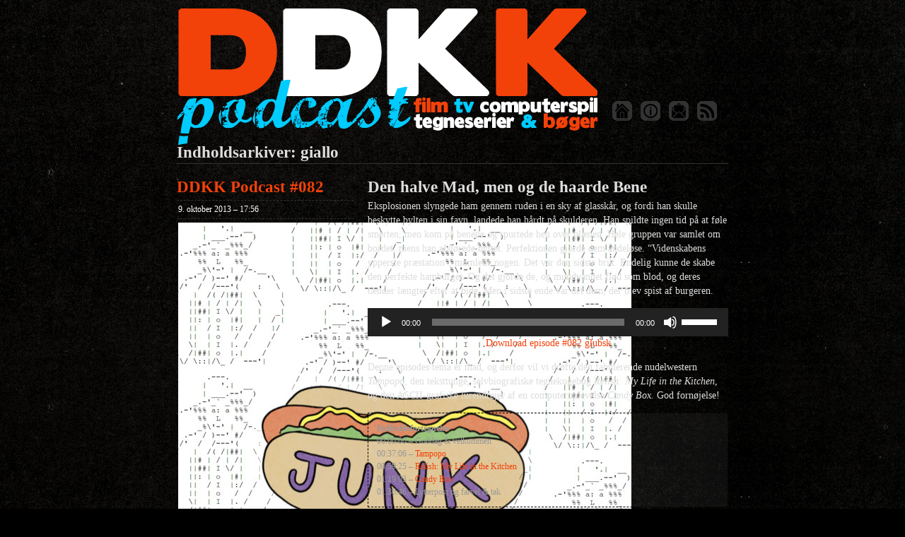

--- FILE ---
content_type: text/html; charset=UTF-8
request_url: https://ddkkpodcast.dk/tag/giallo
body_size: 9706
content:
<!DOCTYPE html PUBLIC "-//W3C//DTD XHTML 1.0 Transitional//EN" "http://www.w3.org/TR/xhtml1/DTD/xhtml1-transitional.dtd">
<!--[if IE 8]>
<html id="ie8" lang="da-DK">
<![endif]-->
<!--[if !(IE 8) ]><!-->
<html xmlns="http://www.w3.org/1999/xhtml" lang="da-DK">
<!--<![endif]-->
<head profile="http://gmpg.org/xfn/11">
<meta http-equiv="Content-Type" content="text/html; charset=UTF-8" />
<title>giallo | DDKK Podcast</title>
<link rel="stylesheet" href="https://ddkkpodcast.dk/wp-content/themes/ddkkpodcast_wptema/style.css" type="text/css" media="screen" />
<link rel="pingback" href="https://ddkkpodcast.dk/xmlrpc.php" />
<meta name='robots' content='max-image-preview:large' />
<link rel="alternate" type="application/rss+xml" title="DDKK Podcast &raquo; Feed" href="https://ddkkpodcast.dk/feed" />
<link rel="alternate" type="application/rss+xml" title="DDKK Podcast &raquo;-kommentar-feed" href="https://ddkkpodcast.dk/comments/feed" />
<link rel="alternate" type="application/rss+xml" title="DDKK Podcast &raquo; giallo-tag-feed" href="https://ddkkpodcast.dk/tag/giallo/feed" />
<style id='wp-img-auto-sizes-contain-inline-css' type='text/css'>
img:is([sizes=auto i],[sizes^="auto," i]){contain-intrinsic-size:3000px 1500px}
/*# sourceURL=wp-img-auto-sizes-contain-inline-css */
</style>
<style id='wp-emoji-styles-inline-css' type='text/css'>

	img.wp-smiley, img.emoji {
		display: inline !important;
		border: none !important;
		box-shadow: none !important;
		height: 1em !important;
		width: 1em !important;
		margin: 0 0.07em !important;
		vertical-align: -0.1em !important;
		background: none !important;
		padding: 0 !important;
	}
/*# sourceURL=wp-emoji-styles-inline-css */
</style>
<style id='wp-block-library-inline-css' type='text/css'>
:root{--wp-block-synced-color:#7a00df;--wp-block-synced-color--rgb:122,0,223;--wp-bound-block-color:var(--wp-block-synced-color);--wp-editor-canvas-background:#ddd;--wp-admin-theme-color:#007cba;--wp-admin-theme-color--rgb:0,124,186;--wp-admin-theme-color-darker-10:#006ba1;--wp-admin-theme-color-darker-10--rgb:0,107,160.5;--wp-admin-theme-color-darker-20:#005a87;--wp-admin-theme-color-darker-20--rgb:0,90,135;--wp-admin-border-width-focus:2px}@media (min-resolution:192dpi){:root{--wp-admin-border-width-focus:1.5px}}.wp-element-button{cursor:pointer}:root .has-very-light-gray-background-color{background-color:#eee}:root .has-very-dark-gray-background-color{background-color:#313131}:root .has-very-light-gray-color{color:#eee}:root .has-very-dark-gray-color{color:#313131}:root .has-vivid-green-cyan-to-vivid-cyan-blue-gradient-background{background:linear-gradient(135deg,#00d084,#0693e3)}:root .has-purple-crush-gradient-background{background:linear-gradient(135deg,#34e2e4,#4721fb 50%,#ab1dfe)}:root .has-hazy-dawn-gradient-background{background:linear-gradient(135deg,#faaca8,#dad0ec)}:root .has-subdued-olive-gradient-background{background:linear-gradient(135deg,#fafae1,#67a671)}:root .has-atomic-cream-gradient-background{background:linear-gradient(135deg,#fdd79a,#004a59)}:root .has-nightshade-gradient-background{background:linear-gradient(135deg,#330968,#31cdcf)}:root .has-midnight-gradient-background{background:linear-gradient(135deg,#020381,#2874fc)}:root{--wp--preset--font-size--normal:16px;--wp--preset--font-size--huge:42px}.has-regular-font-size{font-size:1em}.has-larger-font-size{font-size:2.625em}.has-normal-font-size{font-size:var(--wp--preset--font-size--normal)}.has-huge-font-size{font-size:var(--wp--preset--font-size--huge)}.has-text-align-center{text-align:center}.has-text-align-left{text-align:left}.has-text-align-right{text-align:right}.has-fit-text{white-space:nowrap!important}#end-resizable-editor-section{display:none}.aligncenter{clear:both}.items-justified-left{justify-content:flex-start}.items-justified-center{justify-content:center}.items-justified-right{justify-content:flex-end}.items-justified-space-between{justify-content:space-between}.screen-reader-text{border:0;clip-path:inset(50%);height:1px;margin:-1px;overflow:hidden;padding:0;position:absolute;width:1px;word-wrap:normal!important}.screen-reader-text:focus{background-color:#ddd;clip-path:none;color:#444;display:block;font-size:1em;height:auto;left:5px;line-height:normal;padding:15px 23px 14px;text-decoration:none;top:5px;width:auto;z-index:100000}html :where(.has-border-color){border-style:solid}html :where([style*=border-top-color]){border-top-style:solid}html :where([style*=border-right-color]){border-right-style:solid}html :where([style*=border-bottom-color]){border-bottom-style:solid}html :where([style*=border-left-color]){border-left-style:solid}html :where([style*=border-width]){border-style:solid}html :where([style*=border-top-width]){border-top-style:solid}html :where([style*=border-right-width]){border-right-style:solid}html :where([style*=border-bottom-width]){border-bottom-style:solid}html :where([style*=border-left-width]){border-left-style:solid}html :where(img[class*=wp-image-]){height:auto;max-width:100%}:where(figure){margin:0 0 1em}html :where(.is-position-sticky){--wp-admin--admin-bar--position-offset:var(--wp-admin--admin-bar--height,0px)}@media screen and (max-width:600px){html :where(.is-position-sticky){--wp-admin--admin-bar--position-offset:0px}}

/*# sourceURL=wp-block-library-inline-css */
</style><style id='global-styles-inline-css' type='text/css'>
:root{--wp--preset--aspect-ratio--square: 1;--wp--preset--aspect-ratio--4-3: 4/3;--wp--preset--aspect-ratio--3-4: 3/4;--wp--preset--aspect-ratio--3-2: 3/2;--wp--preset--aspect-ratio--2-3: 2/3;--wp--preset--aspect-ratio--16-9: 16/9;--wp--preset--aspect-ratio--9-16: 9/16;--wp--preset--color--black: #000000;--wp--preset--color--cyan-bluish-gray: #abb8c3;--wp--preset--color--white: #ffffff;--wp--preset--color--pale-pink: #f78da7;--wp--preset--color--vivid-red: #cf2e2e;--wp--preset--color--luminous-vivid-orange: #ff6900;--wp--preset--color--luminous-vivid-amber: #fcb900;--wp--preset--color--light-green-cyan: #7bdcb5;--wp--preset--color--vivid-green-cyan: #00d084;--wp--preset--color--pale-cyan-blue: #8ed1fc;--wp--preset--color--vivid-cyan-blue: #0693e3;--wp--preset--color--vivid-purple: #9b51e0;--wp--preset--gradient--vivid-cyan-blue-to-vivid-purple: linear-gradient(135deg,rgb(6,147,227) 0%,rgb(155,81,224) 100%);--wp--preset--gradient--light-green-cyan-to-vivid-green-cyan: linear-gradient(135deg,rgb(122,220,180) 0%,rgb(0,208,130) 100%);--wp--preset--gradient--luminous-vivid-amber-to-luminous-vivid-orange: linear-gradient(135deg,rgb(252,185,0) 0%,rgb(255,105,0) 100%);--wp--preset--gradient--luminous-vivid-orange-to-vivid-red: linear-gradient(135deg,rgb(255,105,0) 0%,rgb(207,46,46) 100%);--wp--preset--gradient--very-light-gray-to-cyan-bluish-gray: linear-gradient(135deg,rgb(238,238,238) 0%,rgb(169,184,195) 100%);--wp--preset--gradient--cool-to-warm-spectrum: linear-gradient(135deg,rgb(74,234,220) 0%,rgb(151,120,209) 20%,rgb(207,42,186) 40%,rgb(238,44,130) 60%,rgb(251,105,98) 80%,rgb(254,248,76) 100%);--wp--preset--gradient--blush-light-purple: linear-gradient(135deg,rgb(255,206,236) 0%,rgb(152,150,240) 100%);--wp--preset--gradient--blush-bordeaux: linear-gradient(135deg,rgb(254,205,165) 0%,rgb(254,45,45) 50%,rgb(107,0,62) 100%);--wp--preset--gradient--luminous-dusk: linear-gradient(135deg,rgb(255,203,112) 0%,rgb(199,81,192) 50%,rgb(65,88,208) 100%);--wp--preset--gradient--pale-ocean: linear-gradient(135deg,rgb(255,245,203) 0%,rgb(182,227,212) 50%,rgb(51,167,181) 100%);--wp--preset--gradient--electric-grass: linear-gradient(135deg,rgb(202,248,128) 0%,rgb(113,206,126) 100%);--wp--preset--gradient--midnight: linear-gradient(135deg,rgb(2,3,129) 0%,rgb(40,116,252) 100%);--wp--preset--font-size--small: 13px;--wp--preset--font-size--medium: 20px;--wp--preset--font-size--large: 36px;--wp--preset--font-size--x-large: 42px;--wp--preset--spacing--20: 0.44rem;--wp--preset--spacing--30: 0.67rem;--wp--preset--spacing--40: 1rem;--wp--preset--spacing--50: 1.5rem;--wp--preset--spacing--60: 2.25rem;--wp--preset--spacing--70: 3.38rem;--wp--preset--spacing--80: 5.06rem;--wp--preset--shadow--natural: 6px 6px 9px rgba(0, 0, 0, 0.2);--wp--preset--shadow--deep: 12px 12px 50px rgba(0, 0, 0, 0.4);--wp--preset--shadow--sharp: 6px 6px 0px rgba(0, 0, 0, 0.2);--wp--preset--shadow--outlined: 6px 6px 0px -3px rgb(255, 255, 255), 6px 6px rgb(0, 0, 0);--wp--preset--shadow--crisp: 6px 6px 0px rgb(0, 0, 0);}:where(.is-layout-flex){gap: 0.5em;}:where(.is-layout-grid){gap: 0.5em;}body .is-layout-flex{display: flex;}.is-layout-flex{flex-wrap: wrap;align-items: center;}.is-layout-flex > :is(*, div){margin: 0;}body .is-layout-grid{display: grid;}.is-layout-grid > :is(*, div){margin: 0;}:where(.wp-block-columns.is-layout-flex){gap: 2em;}:where(.wp-block-columns.is-layout-grid){gap: 2em;}:where(.wp-block-post-template.is-layout-flex){gap: 1.25em;}:where(.wp-block-post-template.is-layout-grid){gap: 1.25em;}.has-black-color{color: var(--wp--preset--color--black) !important;}.has-cyan-bluish-gray-color{color: var(--wp--preset--color--cyan-bluish-gray) !important;}.has-white-color{color: var(--wp--preset--color--white) !important;}.has-pale-pink-color{color: var(--wp--preset--color--pale-pink) !important;}.has-vivid-red-color{color: var(--wp--preset--color--vivid-red) !important;}.has-luminous-vivid-orange-color{color: var(--wp--preset--color--luminous-vivid-orange) !important;}.has-luminous-vivid-amber-color{color: var(--wp--preset--color--luminous-vivid-amber) !important;}.has-light-green-cyan-color{color: var(--wp--preset--color--light-green-cyan) !important;}.has-vivid-green-cyan-color{color: var(--wp--preset--color--vivid-green-cyan) !important;}.has-pale-cyan-blue-color{color: var(--wp--preset--color--pale-cyan-blue) !important;}.has-vivid-cyan-blue-color{color: var(--wp--preset--color--vivid-cyan-blue) !important;}.has-vivid-purple-color{color: var(--wp--preset--color--vivid-purple) !important;}.has-black-background-color{background-color: var(--wp--preset--color--black) !important;}.has-cyan-bluish-gray-background-color{background-color: var(--wp--preset--color--cyan-bluish-gray) !important;}.has-white-background-color{background-color: var(--wp--preset--color--white) !important;}.has-pale-pink-background-color{background-color: var(--wp--preset--color--pale-pink) !important;}.has-vivid-red-background-color{background-color: var(--wp--preset--color--vivid-red) !important;}.has-luminous-vivid-orange-background-color{background-color: var(--wp--preset--color--luminous-vivid-orange) !important;}.has-luminous-vivid-amber-background-color{background-color: var(--wp--preset--color--luminous-vivid-amber) !important;}.has-light-green-cyan-background-color{background-color: var(--wp--preset--color--light-green-cyan) !important;}.has-vivid-green-cyan-background-color{background-color: var(--wp--preset--color--vivid-green-cyan) !important;}.has-pale-cyan-blue-background-color{background-color: var(--wp--preset--color--pale-cyan-blue) !important;}.has-vivid-cyan-blue-background-color{background-color: var(--wp--preset--color--vivid-cyan-blue) !important;}.has-vivid-purple-background-color{background-color: var(--wp--preset--color--vivid-purple) !important;}.has-black-border-color{border-color: var(--wp--preset--color--black) !important;}.has-cyan-bluish-gray-border-color{border-color: var(--wp--preset--color--cyan-bluish-gray) !important;}.has-white-border-color{border-color: var(--wp--preset--color--white) !important;}.has-pale-pink-border-color{border-color: var(--wp--preset--color--pale-pink) !important;}.has-vivid-red-border-color{border-color: var(--wp--preset--color--vivid-red) !important;}.has-luminous-vivid-orange-border-color{border-color: var(--wp--preset--color--luminous-vivid-orange) !important;}.has-luminous-vivid-amber-border-color{border-color: var(--wp--preset--color--luminous-vivid-amber) !important;}.has-light-green-cyan-border-color{border-color: var(--wp--preset--color--light-green-cyan) !important;}.has-vivid-green-cyan-border-color{border-color: var(--wp--preset--color--vivid-green-cyan) !important;}.has-pale-cyan-blue-border-color{border-color: var(--wp--preset--color--pale-cyan-blue) !important;}.has-vivid-cyan-blue-border-color{border-color: var(--wp--preset--color--vivid-cyan-blue) !important;}.has-vivid-purple-border-color{border-color: var(--wp--preset--color--vivid-purple) !important;}.has-vivid-cyan-blue-to-vivid-purple-gradient-background{background: var(--wp--preset--gradient--vivid-cyan-blue-to-vivid-purple) !important;}.has-light-green-cyan-to-vivid-green-cyan-gradient-background{background: var(--wp--preset--gradient--light-green-cyan-to-vivid-green-cyan) !important;}.has-luminous-vivid-amber-to-luminous-vivid-orange-gradient-background{background: var(--wp--preset--gradient--luminous-vivid-amber-to-luminous-vivid-orange) !important;}.has-luminous-vivid-orange-to-vivid-red-gradient-background{background: var(--wp--preset--gradient--luminous-vivid-orange-to-vivid-red) !important;}.has-very-light-gray-to-cyan-bluish-gray-gradient-background{background: var(--wp--preset--gradient--very-light-gray-to-cyan-bluish-gray) !important;}.has-cool-to-warm-spectrum-gradient-background{background: var(--wp--preset--gradient--cool-to-warm-spectrum) !important;}.has-blush-light-purple-gradient-background{background: var(--wp--preset--gradient--blush-light-purple) !important;}.has-blush-bordeaux-gradient-background{background: var(--wp--preset--gradient--blush-bordeaux) !important;}.has-luminous-dusk-gradient-background{background: var(--wp--preset--gradient--luminous-dusk) !important;}.has-pale-ocean-gradient-background{background: var(--wp--preset--gradient--pale-ocean) !important;}.has-electric-grass-gradient-background{background: var(--wp--preset--gradient--electric-grass) !important;}.has-midnight-gradient-background{background: var(--wp--preset--gradient--midnight) !important;}.has-small-font-size{font-size: var(--wp--preset--font-size--small) !important;}.has-medium-font-size{font-size: var(--wp--preset--font-size--medium) !important;}.has-large-font-size{font-size: var(--wp--preset--font-size--large) !important;}.has-x-large-font-size{font-size: var(--wp--preset--font-size--x-large) !important;}
/*# sourceURL=global-styles-inline-css */
</style>

<style id='classic-theme-styles-inline-css' type='text/css'>
/*! This file is auto-generated */
.wp-block-button__link{color:#fff;background-color:#32373c;border-radius:9999px;box-shadow:none;text-decoration:none;padding:calc(.667em + 2px) calc(1.333em + 2px);font-size:1.125em}.wp-block-file__button{background:#32373c;color:#fff;text-decoration:none}
/*# sourceURL=/wp-includes/css/classic-themes.min.css */
</style>
<link rel='stylesheet' id='chaostheory-css' href='https://ddkkpodcast.dk/wp-content/themes/ddkkpodcast_wptema/style.css?ver=6.9' type='text/css' media='all' />
<link rel="https://api.w.org/" href="https://ddkkpodcast.dk/wp-json/" /><link rel="alternate" title="JSON" type="application/json" href="https://ddkkpodcast.dk/wp-json/wp/v2/tags/1032" /><link rel="EditURI" type="application/rsd+xml" title="RSD" href="https://ddkkpodcast.dk/xmlrpc.php?rsd" />
<meta name="generator" content="WordPress 6.9" />
<style type="text/css" id="custom-background-css">
body.custom-background { background-image: url("https://ddkkpodcast.dk/wp-content/uploads/2011/11/ddkkpodcastwebdraft-bg-export3.jpg"); background-position: left top; background-size: auto; background-repeat: repeat; background-attachment: scroll; }
</style>
	<link rel='stylesheet' id='mediaelement-css' href='https://ddkkpodcast.dk/wp-includes/js/mediaelement/mediaelementplayer-legacy.min.css?ver=4.2.17' type='text/css' media='all' />
<link rel='stylesheet' id='wp-mediaelement-css' href='https://ddkkpodcast.dk/wp-includes/js/mediaelement/wp-mediaelement.min.css?ver=6.9' type='text/css' media='all' />
</head>

<body class="archive tag tag-giallo tag-1032 custom-background wp-theme-ddkkpodcast_wptema">

<div id="wrapper">

	<div id="header">
		<div id="innerheader">

			<div id="knapcontainer">
				<div id="knap1"><a href="http://ddkkpodcast.dk"><img src="/wp-content/themes/ddkkpodcast_wptema/images/knap_hjem.png" title="Til forsiden"/></a></div>
				<div id="knap2"><a href="http://ddkkpodcast.dk/om"><img src="/wp-content/themes/ddkkpodcast_wptema/images/knap_info.png" title="Om DDKK Podcast"/></a></div>
				<div id="knap3"><a href="mailto:post@ddkkpodcast.dk"><img src="/wp-content/themes/ddkkpodcast_wptema/images/knap_post.png" title="Send post"/></a></div>
				<div id="knap4"><a href="http://ddkkpodcast.dk/?feed=rss2"><img src="/wp-content/themes/ddkkpodcast_wptema/images/knap_rss.png" title="RSS Feed"/></a></div>
			</div>
			
			<h1 id="blog-title"><a href="https://ddkkpodcast.dk/" title="DDKK Podcast">DDKK Podcast</a></h1>
			<div id="blog-description">Dansk podcast om computerspil, tv, film, tegneserier og bøger med værterne Dan, Jack og Anders</div>


		</div>
	</div><!--  #header -->

	<p class="access"><a href="#content" title="Spring over navigationen og direkte til indholdet.">Spring over navigationen</a></p>
	
	<div id="container">
		<div id="content" class="hfeed">

							<h2 class="page-title">Indholdsarkiver: giallo</h2>
			
			
			<div id="nav-above" class="navigation">
				<div class="nav-previous"></div>
				<div class="nav-next"></div>
			</div>

			
			<div id="post-1401" class="post-1401 post type-post status-publish format-standard has-post-thumbnail hentry category-podcasts tag-axe-cop tag-blodig-weekend tag-candy-box tag-daddys-little-girl tag-dances-with-wolves tag-dario-argento tag-dark-touch tag-den-nihalede-kat tag-firemans-ball tag-forbidden-photos-of-a-lady-above-suspicion tag-giallo tag-grand-theft-auto-v tag-grotesk tag-here-comes-the-devil tag-hey-ash-whatcha-playin tag-i-declare-war tag-j-j-abrams tag-kiss-of-the-damned tag-milos-forman tag-relish-my-life-in-the-kitchen tag-star-trek-into-darkness tag-tampopo tag-the-battery tag-the-tower tag-vhs-2 tag-we-are-what-we-are tag-youtube">
				<div class="entry-meta">
					<h2 class="entry-title"><a href="https://ddkkpodcast.dk/ddkk-podcast-082" rel="bookmark">DDKK Podcast #082</a></h2>
					<ul>
						<li class="entry-date"><a href="https://ddkkpodcast.dk/ddkk-podcast-082">9. oktober 2013 &#8211; 17:56</a></li>
						<li class="entry-category"><img width="641" height="641" src="https://ddkkpodcast.dk/wp-content/uploads/2013/10/junk_food.jpg" class="attachment-post-thumbnail size-post-thumbnail wp-post-image" alt="" decoding="async" fetchpriority="high" srcset="https://ddkkpodcast.dk/wp-content/uploads/2013/10/junk_food.jpg 641w, https://ddkkpodcast.dk/wp-content/uploads/2013/10/junk_food-150x150.jpg 150w, https://ddkkpodcast.dk/wp-content/uploads/2013/10/junk_food-300x300.jpg 300w" sizes="(max-width: 641px) 100vw, 641px" /></li>
						<li class="entry-category">Udgivet under <a href="https://ddkkpodcast.dk/category/podcasts" rel="category tag">Podcasts</a></li>
						<li class="entry-tags">Indeholder <a href="https://ddkkpodcast.dk/tag/axe-cop" rel="tag">Axe Cop</a>, <a href="https://ddkkpodcast.dk/tag/blodig-weekend" rel="tag">Blodig Weekend</a>, <a href="https://ddkkpodcast.dk/tag/candy-box" rel="tag">Candy Box</a>, <a href="https://ddkkpodcast.dk/tag/daddys-little-girl" rel="tag">Daddy's Little Girl</a>, <a href="https://ddkkpodcast.dk/tag/dances-with-wolves" rel="tag">Dances with Wolves</a>, <a href="https://ddkkpodcast.dk/tag/dario-argento" rel="tag">Dario Argento</a>, <a href="https://ddkkpodcast.dk/tag/dark-touch" rel="tag">Dark Touch</a>, <a href="https://ddkkpodcast.dk/tag/den-nihalede-kat" rel="tag">Den nihalede kat</a>, <a href="https://ddkkpodcast.dk/tag/firemans-ball" rel="tag">Firemans Ball</a>, <a href="https://ddkkpodcast.dk/tag/forbidden-photos-of-a-lady-above-suspicion" rel="tag">Forbidden Photos of a Lady Above Suspicion</a>, <a href="https://ddkkpodcast.dk/tag/giallo" rel="tag">giallo</a>, <a href="https://ddkkpodcast.dk/tag/grand-theft-auto-v" rel="tag">Grand Theft Auto V</a>, <a href="https://ddkkpodcast.dk/tag/grotesk" rel="tag">Grotesk</a>, <a href="https://ddkkpodcast.dk/tag/here-comes-the-devil" rel="tag">Here Comes the Devil</a>, <a href="https://ddkkpodcast.dk/tag/hey-ash-whatcha-playin" rel="tag">Hey Ash Whatcha Playin'?</a>, <a href="https://ddkkpodcast.dk/tag/i-declare-war" rel="tag">I Declare War</a>, <a href="https://ddkkpodcast.dk/tag/j-j-abrams" rel="tag">J.J. Abrams</a>, <a href="https://ddkkpodcast.dk/tag/kiss-of-the-damned" rel="tag">Kiss of the Damned</a>, <a href="https://ddkkpodcast.dk/tag/milos-forman" rel="tag">Milos Forman</a>, <a href="https://ddkkpodcast.dk/tag/relish-my-life-in-the-kitchen" rel="tag">Relish: My Life in the Kitchen</a>, <a href="https://ddkkpodcast.dk/tag/star-trek-into-darkness" rel="tag">Star Trek Into Darkness</a>, <a href="https://ddkkpodcast.dk/tag/tampopo" rel="tag">Tampopo</a>, <a href="https://ddkkpodcast.dk/tag/the-battery" rel="tag">The Battery</a>, <a href="https://ddkkpodcast.dk/tag/the-tower" rel="tag">The Tower</a>, <a href="https://ddkkpodcast.dk/tag/vhs-2" rel="tag">V/H/S 2</a>, <a href="https://ddkkpodcast.dk/tag/we-are-what-we-are" rel="tag">We Are What We Are</a>, <a href="https://ddkkpodcast.dk/tag/youtube" rel="tag">YouTube</a></li>												<li class="entry-commentlink"><a href="https://ddkkpodcast.dk/ddkk-podcast-082#respond"><span style="color: #DDD">Skriv en</span> kommentar</a></li>
					</ul>
				</div>
				<div class="entry-content">
					<h2>Den halve Mad, men og de haarde Bene</h2>
<p>Eksplosionen slyngede ham gennem ruden i en sky af glasskår, og fordi han skulle beskytte bylten i sin favn, landede han hårdt på skulderen. Han spildte ingen tid på at føle smerten, men kom på benene og spurtede hen over plænen. Hele gruppen var samlet om bordet, mens han afslørede byttet. Perfektionen gjorde dem åndeløse. &#8220;Videnskabens ypperste præstation&#8221;, mumlede nogen. Det var den sidste brik. Endelig kunne de skabe den perfekte hamburger. Og det gjorde de, og mundvandet flød som blod, og deres tænder længtes efter at bide. Men i sidste ende var det dem, der blev spist af burgeren.</p>
<audio class="wp-audio-shortcode" id="audio-1401-1" preload="none" style="width: 100%;" controls="controls"><source type="audio/mpeg" src="https://ddkkpodcast.dk/episoder/ddkk_podcast_082_091013.mp3?_=1" /><a href="https://ddkkpodcast.dk/episoder/ddkk_podcast_082_091013.mp3">https://ddkkpodcast.dk/episoder/ddkk_podcast_082_091013.mp3</a></audio>
<p style="text-align: center;"><a href="https://ddkkpodcast.dk/episoder/ddkk_podcast_082_091013.mp3" data-wplink-edit="true">Download episode #082 glubsk</a></p>
<p>Denne episodes tema er mad, og derfor vil vi drøfte den fabulerende nudelwestern <em>Tampopo</em>, den teksttunge, selvbiografiske tegnekogebog <em>Relish: My Life in the Kitchen</em>, og den ASCII-grafiske lurendrejer af en computeroplevelse <em>Candy Box. </em>God fornøjelse!</p>
<blockquote><p><strong>Indholdsfortegnelse</strong><br />
00:00:00 – Goddag &amp; velkommen<br />
00:37:06 – <a href="http://www.imdb.com/title/tt0092048/">Tampopo</a><br />
00:59:25 – <a href="http://www.comicvine.com/relish-my-life-in-the-kitchen-1-gn/4000-396497/">Relish: My Life in the Kitchen</a><br />
01:19:03 – <a href="http://candies.aniwey.net/">Candy Box</a><br />
01:36:46 – Lytterpost og farvel &amp; tak</p></blockquote>
<p>Hvis du har en virkeligt god opskrift på carbonara, kommentarer eller klager til eller over denne eller forgangne episoder, så kan du sende hele molevitten til <a href="mailto://post@ddkkpodcast.dk">post@ddkkpodcast.dk</a> eller efterlade en kommentar her på siden. Vi er tilbage igen om 14 dage, onsdag den 23. oktober 2013.</p>
<p><em>Med venlig hilsen</em><br />
<em>Dan, Jack og Anders</em></p>
				</div>
			</div><!-- .post -->

			
			<div id="nav-below" class="navigation">
				<div class="nav-previous"></div>
				<div class="nav-next"></div>
			</div>

		</div><!-- #content .hfeed -->
	</div><!-- #container -->

<div id="sidebar" class="clearfix">
	<div id="innerbar">
		<div id="primary" class="sidebar">
			<ul>
								<li class="home-link">
					<h3><a href="https://ddkkpodcast.dk" title="DDKK Podcast">&laquo; Hjem</a></h3>
				</li>
						<li class="pagenav"><h3>Sider</h3><ul><li class="page_item page-item-480"><a href="https://ddkkpodcast.dk/om">Om DDKK Podcast</a></li>
</ul></li>
				<li class="category-links">
					<h3>Kategorier</h3>
					<ul>
						<li class="categories">Kategorier<ul>	<li class="cat-item cat-item-636"><a href="https://ddkkpodcast.dk/category/nyheder">Nyheder</a>
</li>
	<li class="cat-item cat-item-7"><a href="https://ddkkpodcast.dk/category/podcasts">Podcasts</a>
</li>
</ul></li>					</ul>
				</li>
				<li class="archive-links">
					<h3>Arkiver</h3>
					<ul>
							<li><a href='https://ddkkpodcast.dk/2014/06'>juni 2014</a></li>
	<li><a href='https://ddkkpodcast.dk/2014/05'>maj 2014</a></li>
	<li><a href='https://ddkkpodcast.dk/2014/04'>april 2014</a></li>
	<li><a href='https://ddkkpodcast.dk/2014/03'>marts 2014</a></li>
	<li><a href='https://ddkkpodcast.dk/2014/02'>februar 2014</a></li>
	<li><a href='https://ddkkpodcast.dk/2014/01'>januar 2014</a></li>
	<li><a href='https://ddkkpodcast.dk/2013/12'>december 2013</a></li>
	<li><a href='https://ddkkpodcast.dk/2013/11'>november 2013</a></li>
	<li><a href='https://ddkkpodcast.dk/2013/10'>oktober 2013</a></li>
	<li><a href='https://ddkkpodcast.dk/2013/09'>september 2013</a></li>
	<li><a href='https://ddkkpodcast.dk/2013/08'>august 2013</a></li>
	<li><a href='https://ddkkpodcast.dk/2013/07'>juli 2013</a></li>
	<li><a href='https://ddkkpodcast.dk/2013/06'>juni 2013</a></li>
	<li><a href='https://ddkkpodcast.dk/2013/05'>maj 2013</a></li>
	<li><a href='https://ddkkpodcast.dk/2013/04'>april 2013</a></li>
	<li><a href='https://ddkkpodcast.dk/2013/03'>marts 2013</a></li>
	<li><a href='https://ddkkpodcast.dk/2013/02'>februar 2013</a></li>
	<li><a href='https://ddkkpodcast.dk/2013/01'>januar 2013</a></li>
	<li><a href='https://ddkkpodcast.dk/2012/12'>december 2012</a></li>
	<li><a href='https://ddkkpodcast.dk/2012/11'>november 2012</a></li>
	<li><a href='https://ddkkpodcast.dk/2012/10'>oktober 2012</a></li>
	<li><a href='https://ddkkpodcast.dk/2012/09'>september 2012</a></li>
	<li><a href='https://ddkkpodcast.dk/2012/08'>august 2012</a></li>
	<li><a href='https://ddkkpodcast.dk/2012/07'>juli 2012</a></li>
	<li><a href='https://ddkkpodcast.dk/2012/06'>juni 2012</a></li>
	<li><a href='https://ddkkpodcast.dk/2012/05'>maj 2012</a></li>
	<li><a href='https://ddkkpodcast.dk/2012/04'>april 2012</a></li>
	<li><a href='https://ddkkpodcast.dk/2012/03'>marts 2012</a></li>
	<li><a href='https://ddkkpodcast.dk/2012/02'>februar 2012</a></li>
	<li><a href='https://ddkkpodcast.dk/2012/01'>januar 2012</a></li>
	<li><a href='https://ddkkpodcast.dk/2011/12'>december 2011</a></li>
	<li><a href='https://ddkkpodcast.dk/2011/11'>november 2011</a></li>
	<li><a href='https://ddkkpodcast.dk/2011/10'>oktober 2011</a></li>
	<li><a href='https://ddkkpodcast.dk/2011/09'>september 2011</a></li>
	<li><a href='https://ddkkpodcast.dk/2011/08'>august 2011</a></li>
	<li><a href='https://ddkkpodcast.dk/2011/07'>juli 2011</a></li>
	<li><a href='https://ddkkpodcast.dk/2011/06'>juni 2011</a></li>
	<li><a href='https://ddkkpodcast.dk/2011/05'>maj 2011</a></li>
	<li><a href='https://ddkkpodcast.dk/2011/04'>april 2011</a></li>
	<li><a href='https://ddkkpodcast.dk/2011/03'>marts 2011</a></li>
	<li><a href='https://ddkkpodcast.dk/2011/02'>februar 2011</a></li>
	<li><a href='https://ddkkpodcast.dk/2011/01'>januar 2011</a></li>
	<li><a href='https://ddkkpodcast.dk/2010/12'>december 2010</a></li>
	<li><a href='https://ddkkpodcast.dk/2010/11'>november 2010</a></li>
	<li><a href='https://ddkkpodcast.dk/2010/10'>oktober 2010</a></li>
	<li><a href='https://ddkkpodcast.dk/2010/09'>september 2010</a></li>
	<li><a href='https://ddkkpodcast.dk/2010/08'>august 2010</a></li>
					</ul>
				</li>
					</ul>
		</div><!-- #primary .sidebar -->

		<div id="secondary" class="sidebar">
			<ul>
						<li class="blog-search">
					<h3><label for="s">Søg</label></h3>
					<form id="searchform" method="get" action="https://ddkkpodcast.dk">
						<div>
							<input id="s" name="s" type="text" value="" size="10" />
							<input id="searchsubmit" name="searchsubmit" type="submit" value="Find &raquo;" />
						</div>
					</form>
				</li>

				
				<li class="feed-links">
					<h3>RSS-syndikation</h3>
					<ul>
						<li><a href="https://ddkkpodcast.dk/feed" title="DDKK Podcast RSS 2.0 Feed" rel="alternate" type="application/rss+xml">Alle indlæg</a></li>
						<li><a href="https://ddkkpodcast.dk/comments/feed" title="DDKK Podcast Comments RSS 2.0 Feed" rel="alternate" type="application/rss+xml">Alle kommentarer</a></li>
					</ul>
				</li>
				<li class="meta-links">
					<h3>Meta</h3>
					<ul>
												<li><a href="https://ddkkpodcast.dk/wp-login.php">Log ind</a></li>
											</ul>
				</li>
					</ul>
		</div><!-- #secondary .sidebar -->
	</div>
</div>	<div id="footer">
		<a href="http://wordpress.org/" rel="generator">Powered by WordPress</a> Theme: Orange ShannonScan  by <a href="http://kaffeklubben.org" rel="designer">p0dde</a>.	</div><!-- #footer -->

</div><!-- #wrapper -->

<script type="speculationrules">
{"prefetch":[{"source":"document","where":{"and":[{"href_matches":"/*"},{"not":{"href_matches":["/wp-*.php","/wp-admin/*","/wp-content/uploads/*","/wp-content/*","/wp-content/plugins/*","/wp-content/themes/ddkkpodcast_wptema/*","/*\\?(.+)"]}},{"not":{"selector_matches":"a[rel~=\"nofollow\"]"}},{"not":{"selector_matches":".no-prefetch, .no-prefetch a"}}]},"eagerness":"conservative"}]}
</script>
<script type="text/javascript" src="https://ddkkpodcast.dk/wp-includes/js/jquery/jquery.min.js?ver=3.7.1" id="jquery-core-js"></script>
<script type="text/javascript" src="https://ddkkpodcast.dk/wp-includes/js/jquery/jquery-migrate.min.js?ver=3.4.1" id="jquery-migrate-js"></script>
<script type="text/javascript" id="mediaelement-core-js-before">
/* <![CDATA[ */
var mejsL10n = {"language":"da","strings":{"mejs.download-file":"Download fil","mejs.install-flash":"Du bruger en browser, som ikke har Flash-afspiller aktiveret eller installeret. Sl\u00e5 venligst Flash-afspiller til eller hent den seneste version fra https://get.adobe.com/flashplayer/","mejs.fullscreen":"Fuldsk\u00e6rm","mejs.play":"Afspil","mejs.pause":"Pause","mejs.time-slider":"Tidskyder","mejs.time-help-text":"Brug venstre/h\u00f8jre piletaster for at spole 1 sekund frem, og op/ned piletasterne for at spole 10 sekunder frem.","mejs.live-broadcast":"Live-udsendelse","mejs.volume-help-text":"Brug op/ned piletasterne for at skrue op eller ned for lyden.","mejs.unmute":"Annuller d\u00e6mper","mejs.mute":"Mute","mejs.volume-slider":"Lydstyrkeskyder","mejs.video-player":"Videoafspiller","mejs.audio-player":"Lydafspiller","mejs.captions-subtitles":"Billedtekster/Undertekster","mejs.captions-chapters":"Kapitler","mejs.none":"Ingen","mejs.afrikaans":"Afrikaans","mejs.albanian":"Albansk","mejs.arabic":"Arabisk","mejs.belarusian":"Hviderussisk","mejs.bulgarian":"Bulgarisk","mejs.catalan":"Katalansk","mejs.chinese":"Kinesisk","mejs.chinese-simplified":"Kinesisk (Forenklet)","mejs.chinese-traditional":"Kinesisk (Traditionelt)","mejs.croatian":"Kroatisk","mejs.czech":"Tjekkisk","mejs.danish":"Dansk","mejs.dutch":"Hollandsk","mejs.english":"Engelsk","mejs.estonian":"Estisk","mejs.filipino":"Filippinsk","mejs.finnish":"Finsk","mejs.french":"Fransk","mejs.galician":"Galicisk","mejs.german":"Tysk","mejs.greek":"Gr\u00e6sk","mejs.haitian-creole":"Haitisk Kreolsk","mejs.hebrew":"Hebraisk","mejs.hindi":"Hindi","mejs.hungarian":"Ungarsk","mejs.icelandic":"Islandsk","mejs.indonesian":"Indonesisk","mejs.irish":"Irsk","mejs.italian":"Italiensk","mejs.japanese":"Japansk","mejs.korean":"Koreansk","mejs.latvian":"Lettisk","mejs.lithuanian":"Litauisk","mejs.macedonian":"Makedonsk","mejs.malay":"Malay","mejs.maltese":"Maltesisk","mejs.norwegian":"Norsk","mejs.persian":"Persisk","mejs.polish":"Polsk","mejs.portuguese":"Portugisisk","mejs.romanian":"Romansk","mejs.russian":"Russisk","mejs.serbian":"Serbisk","mejs.slovak":"Slovakisk","mejs.slovenian":"Slovensk","mejs.spanish":"Spansk","mejs.swahili":"Swahili","mejs.swedish":"Svensk","mejs.tagalog":"Tagalog","mejs.thai":"Thai","mejs.turkish":"Tyrkisk","mejs.ukrainian":"Ukrainsk","mejs.vietnamese":"Vietnamesisk","mejs.welsh":"Walisisk","mejs.yiddish":"Jiddisch"}};
//# sourceURL=mediaelement-core-js-before
/* ]]> */
</script>
<script type="text/javascript" src="https://ddkkpodcast.dk/wp-includes/js/mediaelement/mediaelement-and-player.min.js?ver=4.2.17" id="mediaelement-core-js"></script>
<script type="text/javascript" src="https://ddkkpodcast.dk/wp-includes/js/mediaelement/mediaelement-migrate.min.js?ver=6.9" id="mediaelement-migrate-js"></script>
<script type="text/javascript" id="mediaelement-js-extra">
/* <![CDATA[ */
var _wpmejsSettings = {"pluginPath":"/wp-includes/js/mediaelement/","classPrefix":"mejs-","stretching":"responsive","audioShortcodeLibrary":"mediaelement","videoShortcodeLibrary":"mediaelement"};
//# sourceURL=mediaelement-js-extra
/* ]]> */
</script>
<script type="text/javascript" src="https://ddkkpodcast.dk/wp-includes/js/mediaelement/wp-mediaelement.min.js?ver=6.9" id="wp-mediaelement-js"></script>
<script id="wp-emoji-settings" type="application/json">
{"baseUrl":"https://s.w.org/images/core/emoji/17.0.2/72x72/","ext":".png","svgUrl":"https://s.w.org/images/core/emoji/17.0.2/svg/","svgExt":".svg","source":{"concatemoji":"https://ddkkpodcast.dk/wp-includes/js/wp-emoji-release.min.js?ver=6.9"}}
</script>
<script type="module">
/* <![CDATA[ */
/*! This file is auto-generated */
const a=JSON.parse(document.getElementById("wp-emoji-settings").textContent),o=(window._wpemojiSettings=a,"wpEmojiSettingsSupports"),s=["flag","emoji"];function i(e){try{var t={supportTests:e,timestamp:(new Date).valueOf()};sessionStorage.setItem(o,JSON.stringify(t))}catch(e){}}function c(e,t,n){e.clearRect(0,0,e.canvas.width,e.canvas.height),e.fillText(t,0,0);t=new Uint32Array(e.getImageData(0,0,e.canvas.width,e.canvas.height).data);e.clearRect(0,0,e.canvas.width,e.canvas.height),e.fillText(n,0,0);const a=new Uint32Array(e.getImageData(0,0,e.canvas.width,e.canvas.height).data);return t.every((e,t)=>e===a[t])}function p(e,t){e.clearRect(0,0,e.canvas.width,e.canvas.height),e.fillText(t,0,0);var n=e.getImageData(16,16,1,1);for(let e=0;e<n.data.length;e++)if(0!==n.data[e])return!1;return!0}function u(e,t,n,a){switch(t){case"flag":return n(e,"\ud83c\udff3\ufe0f\u200d\u26a7\ufe0f","\ud83c\udff3\ufe0f\u200b\u26a7\ufe0f")?!1:!n(e,"\ud83c\udde8\ud83c\uddf6","\ud83c\udde8\u200b\ud83c\uddf6")&&!n(e,"\ud83c\udff4\udb40\udc67\udb40\udc62\udb40\udc65\udb40\udc6e\udb40\udc67\udb40\udc7f","\ud83c\udff4\u200b\udb40\udc67\u200b\udb40\udc62\u200b\udb40\udc65\u200b\udb40\udc6e\u200b\udb40\udc67\u200b\udb40\udc7f");case"emoji":return!a(e,"\ud83e\u1fac8")}return!1}function f(e,t,n,a){let r;const o=(r="undefined"!=typeof WorkerGlobalScope&&self instanceof WorkerGlobalScope?new OffscreenCanvas(300,150):document.createElement("canvas")).getContext("2d",{willReadFrequently:!0}),s=(o.textBaseline="top",o.font="600 32px Arial",{});return e.forEach(e=>{s[e]=t(o,e,n,a)}),s}function r(e){var t=document.createElement("script");t.src=e,t.defer=!0,document.head.appendChild(t)}a.supports={everything:!0,everythingExceptFlag:!0},new Promise(t=>{let n=function(){try{var e=JSON.parse(sessionStorage.getItem(o));if("object"==typeof e&&"number"==typeof e.timestamp&&(new Date).valueOf()<e.timestamp+604800&&"object"==typeof e.supportTests)return e.supportTests}catch(e){}return null}();if(!n){if("undefined"!=typeof Worker&&"undefined"!=typeof OffscreenCanvas&&"undefined"!=typeof URL&&URL.createObjectURL&&"undefined"!=typeof Blob)try{var e="postMessage("+f.toString()+"("+[JSON.stringify(s),u.toString(),c.toString(),p.toString()].join(",")+"));",a=new Blob([e],{type:"text/javascript"});const r=new Worker(URL.createObjectURL(a),{name:"wpTestEmojiSupports"});return void(r.onmessage=e=>{i(n=e.data),r.terminate(),t(n)})}catch(e){}i(n=f(s,u,c,p))}t(n)}).then(e=>{for(const n in e)a.supports[n]=e[n],a.supports.everything=a.supports.everything&&a.supports[n],"flag"!==n&&(a.supports.everythingExceptFlag=a.supports.everythingExceptFlag&&a.supports[n]);var t;a.supports.everythingExceptFlag=a.supports.everythingExceptFlag&&!a.supports.flag,a.supports.everything||((t=a.source||{}).concatemoji?r(t.concatemoji):t.wpemoji&&t.twemoji&&(r(t.twemoji),r(t.wpemoji)))});
//# sourceURL=https://ddkkpodcast.dk/wp-includes/js/wp-emoji-loader.min.js
/* ]]> */
</script>

</body>
</html>